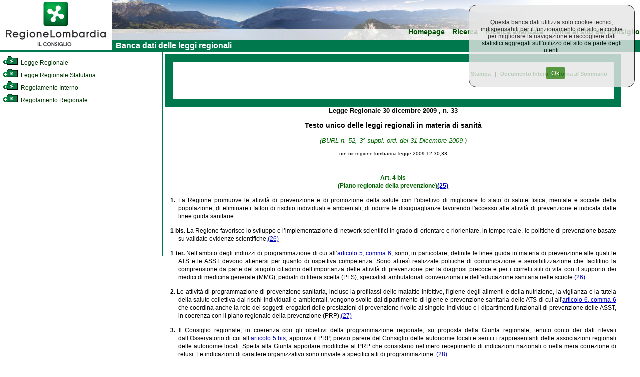

--- FILE ---
content_type: text/html; charset=utf-8
request_url: https://normelombardia.consiglio.regione.lombardia.it/NormeLombardia/Accessibile/main.aspx?exp_coll=4672017&view=showpart&command=open&idparte=lr002009123000033ar0004b&selnode=4672017
body_size: 42436
content:

<!DOCTYPE html>
<html lang="it">
<head><meta http-equiv="X-UA-Compatible" content="IE=edge" /><title>
	Banca dati del Consiglio Regionale della Lombardia
</title><link id="ctl00_integrazione" href="css/integrazione.css" rel="stylesheet" type="text/css" /><link id="ctl00_stile_base" href="css/stileregionelombardia.css" rel="stylesheet" type="text/css" media="screen" /><link id="ctl00_stile_doc" href="css/stileregionedoc.css" rel="stylesheet" type="text/css" media="screen" /><link href="css/stileregionestampa.css" rel="stylesheet" type="text/css" media="print" /><link href="css/stileregionedoc.css" rel="stylesheet" type="text/css" media="print" /><link href="js/remodal/remodal.css" rel="stylesheet" /><link href="js/remodal/remodal-default-theme.css" rel="stylesheet" />
    <style>
        /* === COOKIE BANNER STYLES === */
        .cookie-banner {
            position: fixed;
            top: 0;
            right: 0;
            background-color: #e6e6e6;
            opacity: 0.8;
            padding: 15px;
            text-align: center;
            border: 1px solid black;
            border-radius: 15px;
            z-index: 9999;
            margin: 10px;
            width: 300px;
        }
        
        .cookie-banner-button {
            background-color: #2f7e14;
            margin-left: 15px;
            padding: 5px 10px;
            color: white;
            border: none;
            border-radius: 3px;
            cursor: pointer;
        }
        
        .cookie-banner-button:hover {
            background-color: #1f5a0e;
        }

        /* === FOOTER STYLES === */
        .site-footer {
            text-align: center;
            width: 99%;
            background-color: #00784D;
            padding: 5px;
            color: white;
        }
        
        .footer-link {
            color: white;
            text-decoration: underline;
        }
        
        .footer-link:hover {
            color: #cccccc;
        }
        
        .footer-info {
            margin-top: 10px;
            color: white;
        }
        
        .footer-info-line {
            display: block;
        }

        /* === MODAL STYLES === */
        .modal-content,
        .modal-content2 {
            background: white;
            padding: 20px;
        }
        
        .cons-image {
            max-width: 150px;
            height: auto;
            border-radius: 5px;
        }
        
        .cons-title {
            font-size: 1.5em;
            font-weight: bold;
            margin: 10px 0;
        }
        
        .cons-title2 {
            font-size: 1.2em;
            margin: 10px 0;
        }
        
        .cons-info {
            color: #666;
            margin-bottom: 15px;
        }
        
        .allegato-btn {
            width: 50%;
            background-color: #f2f2f2;
            padding: 5px;
            margin: 5px auto;
            border-radius: 3px;
            text-align: center;
        }
        
        .linkPop1 {
            color: #00784D;
            text-decoration: none;
            font-weight: bold;
        }
        
        .linkPop1:hover {
            text-decoration: underline;
        }
        
        .red-alert {
            color: #cc0000;
            font-size: 1.2em;
        }

        /* === UTILITY CLASSES === */
        .hidden {
            display: none;
        }
        
        .loading {
            text-align: center;
            padding: 20px;
        }
        
        .text-center {
            text-align: center;
        }
        
        .margin-20 {
            margin: 20px;
        }
        
        .margin-10 {
            margin: 10px;
        }
        
        .padding-5 {
            padding: 5px;
        }
    </style>
	<script type="text/javascript">
     <!--
    function sommaOPERATORE(operatore) {
        var MyForm = document.ricerca;
        var stemp = MyForm.testo.value + operatore;
        MyForm.testo.value = stemp;
        MyForm.testo.focus()
    }
    function apriPrevigente(theURL) {
        window.open(theURL, '', 'scrollbars=yes,resizable=yes,width=700,height=550');
    }

    function repos(id) {
        var SchedaCons = document.getElementById(id);
        var x_pos = 900;
        var y_pos = 150;
        SchedaCons.style.left = x_pos + 'px';
        SchedaCons.style.top = y_pos + 'px';
    }
    //-->
    </script>

</head>

<body>
	<div id="container">
		<!-- Header -->
		<div id="testata">
			<div id="header">
				<a role="link" href="https://www.consiglio.regione.lombardia.it/"><img src="../accessibile/immagini/logo_consiglio_regionalet.gif" id="ctl00_logo_consiglio" alt="Torna al sito regionale della Lombardia" /></a>
			</div>
			<!-- Menù orizzontale per navigazione -->
			<div id="navigazione">
				<ul>
					<li><a role="link" href="main.aspx">Homepage</a></li>
				
					<li><a role="link" href="main.aspx?view=ricercasemplice">Ricerca</a></li>
					<li><a role="link" href="main.aspx?view=ricercaavanzata">Ricerca avanzata</a></li>
					<li><a role="link" href="https://www.consiglio.regione.lombardia.it">Torna al sito del consiglio</a></li>
				</ul>
				<div id="lineaverde">
					&nbsp; Banca dati delle leggi regionali</div>
			</div>
		</div>
		<!-- Corpo della pagina -->
		

<div id="corpo">
            <div id="albero">
                <div id="contenutoalbero">
                    <div class="livello0"><a role="link" name="385" id="nodo385"></a><a role="link" href="main.aspx?exp_coll=385&amp;view=showpart&amp;command=open&amp;idparte=lr002009123000033ar0004b&amp;selnode=385#385" class="treelink"  title="Legge Regionale"><img class="icona_albero" src="../accessibile/immagini/cart_chiusa.gif" alt="Apri cartella" /> Legge Regionale</a></div><div class="livello0"><a role="link" name="386" id="nodo386"></a><a role="link" href="main.aspx?exp_coll=386&amp;view=showpart&amp;command=open&amp;idparte=lr002009123000033ar0004b&amp;selnode=386#386" class="treelink"  title="Legge Regionale Statutaria"><img class="icona_albero" src="../accessibile/immagini/cart_chiusa.gif" alt="Apri cartella" /> Legge Regionale Statutaria</a></div><div class="livello0"><a role="link" name="6200" id="nodo6200"></a><a role="link" href="main.aspx?exp_coll=6200&amp;view=showpart&amp;command=open&amp;idparte=lr002009123000033ar0004b&amp;selnode=6200#6200" class="treelink"  title="Regolamento Interno"><img class="icona_albero" src="../accessibile/immagini/cart_chiusa.gif" alt="Apri cartella" /> Regolamento Interno</a></div><div class="livello0"><a role="link" name="467" id="nodo467"></a><a role="link" href="main.aspx?exp_coll=467&amp;view=showpart&amp;command=open&amp;idparte=lr002009123000033ar0004b&amp;selnode=467#467" class="treelink"  title="Regolamento Regionale"><img class="icona_albero" src="../accessibile/immagini/cart_chiusa.gif" alt="Apri cartella" /> Regolamento Regionale</a></div>
                </div>
            </div>
            
            <!-- Corpo della pagina  -->
            <div id="content">
                <div id="contentparte">
                    <div id="menuLR">
                        
                    </div>
                    <div class="docnav"><a role="link" href="javascript:window.print();" class="docnav_link">Stampa</a><span class="redpipe">|</span> <a href="main.aspx?exp_coll=4672017&amp;command=open&amp;selnode=4672017&amp;view=showdoc&amp;iddoc=lr002009123000033" class="docnav_link">Documento Intero</a><span class="redpipe">|</span> <a role="link" href="main.aspx?exp_coll=4672017&amp;command=open&amp;selnode=4672017&amp;view=showsum&amp;iddoc=lr002009123000033" class="docnav_link">Torna al Sommario</a> </div><div class="intestazione" >
  <span class="estremi">Legge Regionale </span>
  <span class="estremi"> 30 dicembre 2009 </span>
  <span class="estremi">, n. 33</span>
  <p class="titolodoc">Testo unico delle leggi regionali in materia di sanità</p>
  <p class="estremicorsivo">(BURL n. 52, 3° suppl. ord. del 31 Dicembre 2009 )</p>
  <p class="estremiURN">urn:nir:regione.lombardia:legge:2009-12-30;33</p>
</div>
<div class="articolato" >
</div>
<div class="articolato" >
  <div class="articolo">
    <a name="art4bis" id="art4bis">
    </a>
    <div class="artnum">Art. 4 bis</div>
    <div class="artrubrica">(Piano regionale della prevenzione)<a name="ndr41" id="ndr41"></a><a name="rifn25"></a><a class="ndr" href="#n25">(25)</a></div>
    <div class="comma">
      <a name="art4bis-com1" id="art4bis-com1">
      </a>
      <span class="comma_num">1. </span> La Regione promuove le attività di prevenzione e di promozione della salute con l'obiettivo di migliorare lo stato di salute fisica, mentale e sociale della popolazione, di eliminare i fattori di rischio individuali e ambientali, di ridurre le disuguaglianze favorendo l'accesso alle attività di prevenzione e indicata dalle linee guida sanitarie. </div>
    <div class="comma">
      <a name="art4bis-com1bis" id="art4bis-com1bis">
      </a>
      <span class="comma_num">1 bis. </span>La Regione favorisce lo sviluppo e l’implementazione di network scientifici in grado di orientare e riorientare, in tempo reale, le politiche di prevenzione basate su validate evidenze scientifiche.<a name="ndr42" id="ndr42"></a><a name="rifn26"></a><a class="ndr" href="#n26">(26)</a></div>
    <div class="comma">
      <a name="art4bis-com1ter" id="art4bis-com1ter">
      </a>
      <span class="comma_num">1 ter. </span>Nell’ambito degli indirizzi di programmazione di cui all’<a class="link" href="main.aspx?view=showpart&amp;urn=%23art5-com6">articolo 5, comma 6</a>, sono, in particolare, definite le linee guida in materia di prevenzione alle quali le ATS e le ASST devono attenersi per quanto di rispettiva competenza. Sono altresì realizzate politiche di comunicazione e sensibilizzazione che facilitino la comprensione da parte del singolo cittadino dell’importanza delle attività di prevenzione per la diagnosi precoce e per i corretti stili di vita con il supporto dei medici di medicina generale (MMG), pediatri di libera scelta (PLS), specialisti ambulatoriali convenzionati e dell’educazione sanitaria nelle scuole.<a name="ndr43" id="ndr43"></a><a name="rifn26"></a><a class="ndr" href="#n26">(26)</a></div>
    <div class="comma">
      <a name="art4bis-com2" id="art4bis-com2">
      </a>
      <span class="comma_num">2. </span>Le attività di programmazione di prevenzione sanitaria, incluse la profilassi delle malattie infettive, l'igiene degli alimenti e della nutrizione, la vigilanza e la tutela della salute collettiva dai rischi individuali e ambientali, vengono svolte dal dipartimento di igiene e prevenzione sanitaria delle ATS di cui all'<a class="link" href="main.aspx?view=showpart&amp;urn=%23art6-com6">articolo 6, comma 6</a> che coordina anche la rete dei soggetti erogatori delle prestazioni di prevenzione rivolte al singolo individuo e i dipartimenti funzionali di prevenzione delle ASST, in coerenza con il piano regionale della prevenzione (PRP).<a name="ndr44" id="ndr44"></a><a name="rifn27"></a><a class="ndr" href="#n27">(27)</a></div>
    <div class="comma">
      <a name="art4bis-com3" id="art4bis-com3">
      </a>
      <span class="comma_num">3. </span> Il Consiglio regionale, in coerenza con gli obiettivi della programmazione regionale, su proposta della Giunta regionale, tenuto conto dei dati rilevati dall’Osservatorio di cui all’<a class="link" href="main.aspx?view=showpart&amp;urn=%23art5bis">articolo 5 bis</a>, approva il PRP, previo parere del Consiglio delle autonomie locali e sentiti i rappresentanti delle associazioni regionali delle autonomie locali. Spetta alla Giunta apportare modifiche al PRP che consistano nel mero recepimento di indicazioni nazionali o nella mera correzione di refusi. Le indicazioni di carattere organizzativo sono rinviate a specifici atti di programmazione. <a name="ndr45" id="ndr45"></a><a name="rifn28"></a><a class="ndr" href="#n28">(28)</a></div>
    <div class="comma">
      <a name="art4bis-com4" id="art4bis-com4">
      </a>
      <span class="comma_num">4. </span>Le attività di promozione della salute e di prevenzione primaria collettiva sono svolte dalle ATS e dalle ASST secondo le relative funzioni e attraverso le proprie articolazioni territoriali coinvolgendo anche soggetti quali enti locali, associazioni di volontariato, altri enti del terzo settore ed erogatori di prestazioni sanitarie, sociosanitarie e sociali.<a name="ndr46" id="ndr46"></a><a name="rifn29"></a><a class="ndr" href="#n29">(29)</a></div>
    <div class="comma">
      <a name="art4bis-com5" id="art4bis-com5">
      </a>
      <span class="comma_num">5. </span>Il PRP ha durata quinquennale e definisce, in coerenza con il piano nazionale della prevenzione, in quale cornice di valori e principi si sviluppa la pianificazione della prevenzione, con particolare riferimento a:<a name="ndr47" id="ndr47"></a><a name="rifn30"></a><a class="ndr" href="#n30">(30)</a><div class="el"><a name="art4bis-com5-let1" id="art4bis-com5-let1"></a><span class="el_num">a) </span>la centralità della salute, intesa come bene comune universale e quindi anche come diritto inalienabile di ogni individuo e interesse della collettività, da garantire non solo attraverso un razionale e appropriato sistema di assistenza e cura, ma anche e soprattutto praticando e potenziando la prevenzione; </div><div class="el"><a name="art4bis-com5-let2" id="art4bis-com5-let2"></a><span class="el_num">b) </span>processi di promozione della salute che attivino il ruolo delle politiche non sanitarie; </div><div class="el"><a name="art4bis-com5-let3" id="art4bis-com5-let3"></a><span class="el_num">c) </span> l’integrazione funzionale, intersettoriale e interistituzionale tra tutti i sottosistemi articolati del servizio sociosanitario e in particolare l’integrazione territoriale, indispensabile per la programmazione di interventi di prevenzione primaria; il lavoro di rete tra operatori, enti e istituzioni coinvolte, a vario titolo, nelle attività di prevenzione e promozione della salute;<a name="ndr48" id="ndr48"></a><a name="rifn31"></a><a class="ndr" href="#n31">(31)</a></div><div class="el"><a name="art4bis-com5-let4" id="art4bis-com5-let4"></a><span class="el_num">d) </span> l’efficacia e l’appropriatezza con l’applicazione della prevenzione basata su prove e di evidenza scientifica; </div><div class="el"><a name="art4bis-com5-let5" id="art4bis-com5-let5"></a><span class="el_num">e) </span> la responsabilizzazione e la partecipazione di tutti gli operatori, indispensabili per promuovere ai diversi livelli il perseguimento di obiettivi di salute e favorire la convergenza dei piani di azione dei singoli soggetti e l’integrazione dei diversi settori.</div><div class="coda"></div></div>
    <div class="comma">
      <a name="art4bis-com6" id="art4bis-com6">
      </a>
      <span class="comma_num">6. </span>Il PRP individua i seguenti ambiti di intervento prioritari:<a name="ndr49" id="ndr49"></a><a name="rifn32"></a><a class="ndr" href="#n32">(32)</a><div class="el"><a name="art4bis-com6-let1" id="art4bis-com6-let1"></a><span class="el_num">a) </span>il miglioramento dell’ambiente fisico, sociale ed economico; </div><div class="el"><a name="art4bis-com6-let2" id="art4bis-com6-let2"></a><span class="el_num">b) </span> l’intervento precoce per la diffusione di stili di vita, nelle sue diverse fasi, per una buona salute e la prevenzione delle malattie cronico-degenerative; </div><div class="el"><a name="art4bis-com6-let3" id="art4bis-com6-let3"></a><span class="el_num">c) </span> la prevenzione delle malattie infettive prevenibili con vaccinazioni secondo le indicazioni dei piani e dei calendari vaccinali;</div><div class="el"><a name="art4bis-com6-let4" id="art4bis-com6-let4"></a><span class="el_num">d) </span>una visione ampia della salute che ricerchi anche le interazioni migliori con i servizi che operano nel campo della salute mentale e per il contrasto alle dipendenze, in modo da rafforzare le azioni che consentono la sorveglianza di varie forme di disagio individuale e sociale e la loro prevenzione.</div><div class="coda"></div></div>
    <div class="comma">
      <a name="art4bis-com7" id="art4bis-com7">
      </a>
      <span class="comma_num">7. </span>Il PRP inoltre deve:<div class="el"><a name="art4bis-com7-let1" id="art4bis-com7-let1"></a><span class="el_num">a) </span> individuare evidenze scientifiche a sostegno delle scelte operative;</div><div class="el"><a name="art4bis-com7-let2" id="art4bis-com7-let2"></a><span class="el_num">b) </span>garantire il corretto utilizzo delle risorse, oltre che il conseguimento del risultato vero di salute;</div><div class="el"><a name="art4bis-com7-let3" id="art4bis-com7-let3"></a><span class="el_num">c) </span>valutare quantitativamente e qualitativamente i risultati raggiunti anche dal punto di vista clinico; </div><div class="el"><a name="art4bis-com7-let4" id="art4bis-com7-let4"></a><span class="el_num">d) </span>costituire strumento per la revisione e la conseguente riprogrammazione degli interventi.</div><div class="coda"></div></div>
  </div>
</div>
<div class="note" >
  <div style="font-weight:bold;">NOTE:</div>
  <div class="nota">
    <a name="n25" id="n25">
    </a>25. L'articolo è stato aggiunto dall'<a class="link" href="main.aspx?view=showpart&amp;urn=urn:nir:regione.lombardia:legge:2015-08-11;23%23art1-com1-leth">art. 1, comma 1, lett. h) della l.r. 11 agosto 2015, n. 23</a>. <a href="&#xA;                  #rifn25"><img style="border: none;" alt="Torna al richiamo nota" src="../accessibile/immagini/tornasu.gif"></a></div>
  <div class="nota">
    <a name="n26" id="n26">
    </a>26. Il comma è stato aggiunto dall'<a class="link" href="main.aspx?view=showpart&amp;urn=urn:nir:regione.lombardia:legge:2021-12-14;22%23art4-com1-leta">art. 4, comma 1, lett. a) della l.r. 14 dicembre 2021, n. 22</a>. <a href="&#xA;                  #rifn26"><img style="border: none;" alt="Torna al richiamo nota" src="../accessibile/immagini/tornasu.gif"></a></div>
  <div class="nota">
    <a name="n27" id="n27">
    </a>27. Il comma è stato modificato dall'<a class="link" href="main.aspx?view=showpart&amp;urn=urn:nir:regione.lombardia:legge:2021-12-14;22%23art4-com1-letb">art. 4, comma 1, lett. b) della l.r. 14 dicembre 2021, n. 22</a>. <a href="&#xA;                  #rifn27"><img style="border: none;" alt="Torna al richiamo nota" src="../accessibile/immagini/tornasu.gif"></a></div>
  <div class="nota">
    <a name="n28" id="n28">
    </a>28. Il comma è stato modificato dall'<a class="link" href="main.aspx?view=showpart&amp;urn=urn:nir:regione.lombardia:legge:2018-11-28;15%23art1-com1-leta">art. 1, comma 1, lett. a) della l.r. 28 novembre 2018, n. 15</a>e successivamente dall'<a class="link" href="main.aspx?view=showpart&amp;urn=urn:nir:regione.lombardia:legge:2021-12-14;22%23art4-com1-letc">art. 4, comma 1, lett. c) della l.r. 14 dicembre 2021, n. 22</a>. <a href="&#xA;                  #rifn28"><img style="border: none;" alt="Torna al richiamo nota" src="../accessibile/immagini/tornasu.gif"></a></div>
  <div class="nota">
    <a name="n29" id="n29">
    </a>29. Il comma è stato modificato dall'<a class="link" href="main.aspx?view=showpart&amp;urn=urn:nir:regione.lombardia:legge:2021-12-14;22%23art4-com1-letd">art. 4, comma 1, lett. d) della l.r. 14 dicembre 2021, n. 22</a>. <a href="&#xA;                  #rifn29"><img style="border: none;" alt="Torna al richiamo nota" src="../accessibile/immagini/tornasu.gif"></a></div>
  <div class="nota">
    <a name="n30" id="n30">
    </a>30. Il comma è stato modificato dall'<a class="link" href="main.aspx?view=showpart&amp;urn=urn:nir:regione.lombardia:legge:2016-08-08;22%23art10-com5-leta">art. 10, comma 5, lett. a) della l.r. 8 agosto 2016, n. 22</a>. <a href="&#xA;                  #rifn30"><img style="border: none;" alt="Torna al richiamo nota" src="../accessibile/immagini/tornasu.gif"></a></div>
  <div class="nota">
    <a name="n31" id="n31">
    </a>31. La lettera è stata modificata dall'<a class="link" href="main.aspx?view=showpart&amp;urn=urn:nir:regione.lombardia:legge:2015-12-21;41%23art1-com1-letc">art. 1, comma 1, lett. c) della l.r. 21 dicembre 2015, n. 41</a> (per l'efficacia vedi <a class="link" href="main.aspx?view=showpart&amp;urn=urn:nir:regione.lombardia:legge:2015-12-22;41%23art1-com2">art. 1, comma 2 della l.r. 22 dicembre 2015, n. 41</a>). <a href="&#xA;                  #rifn31"><img style="border: none;" alt="Torna al richiamo nota" src="../accessibile/immagini/tornasu.gif"></a></div>
  <div class="nota">
    <a name="n32" id="n32">
    </a>32. Il comma è stato modificato dall'<a class="link" href="main.aspx?view=showpart&amp;urn=urn:nir:regione.lombardia:legge:2021-12-14;22%23art4-com1-lete">art. 4, comma 1, lett. e) della l.r. 14 dicembre 2021, n. 22</a>. <a href="&#xA;                  #rifn32"><img style="border: none;" alt="Torna al richiamo nota" src="../accessibile/immagini/tornasu.gif"></a></div>
</div>
<div style="text-align:center; font-size:80%; padding-top:60px; padding-bottom:10px; font-style: italic;" >Il presente testo non ha valore legale ed ufficiale, che è dato dalla sola pubblicazione sul Bollettino ufficiale della Regione Lombardia </div>
                    <div id="ctl00_corpoMaster_PanelLegge" style="border-color:#006600;border-width:1px;border-style:Solid;">
	
                            
                    
</div>
                <div data-remodal-id="modal" role="modal" class="remodal">
                  <button data-remodal-action="close" class="remodal-close">CHIUDI</button>
                  <img class="cons-image" src="#" alt="chiudi">
                    <div class="sk-circle" style="display:none;">
                      <div class="sk-circle1 sk-child"></div>
                      <div class="sk-circle2 sk-child"></div>
                      <div class="sk-circle3 sk-child"></div>
                      <div class="sk-circle4 sk-child"></div>
                      <div class="sk-circle5 sk-child"></div>
                      <div class="sk-circle6 sk-child"></div>
                      <div class="sk-circle7 sk-child"></div>
                      <div class="sk-circle8 sk-child"></div>
                      <div class="sk-circle9 sk-child"></div>
                      <div class="sk-circle10 sk-child"></div>
                      <div class="sk-circle11 sk-child"></div>
                      <div class="sk-circle12 sk-child"></div>
                    </div>
                  <div class="modal-content">
                      <div>
                          <div class="cons-title"></div>
                          <div class="cons-info"></div>
                      </div>
                      <div>
                          <a href="#" class="show-other-info" onclick="showAdditionalInfo(); return false;">Altre informazioni</a>
                          <a href="#" class="hide-other-info" onclick="hideAdditionalInfo(); return false;" style="display:none;">Nascondi</a>
                      </div>
                      <div class="cons-additional-info" style="display:none;">
                          <div class="cons-table-title">Cariche ricoperte nella legislatura corrente</div>
                          <table class="cons-table cons-table1">
                              <tr>
                                  <td>Nessun dato disponibile</td>
                              </tr>
                          </table>
                          <div class="cons-table-title">Cariche ricoperte in altre legislature</div>
                          <table class="cons-table cons-table2">
                              <tr>
                                  <td>Nessun dato disponibile</td>
                              </tr>
                          </table>
                          <div class="cons-table-title">Gruppi politici di cui ha fatto parte</div>
                          <table class="cons-table cons-table3">
                              <tr>
                                  <td>Nessun dato disponibile</td>
                              </tr>
                          </table>
                      </div>
                  </div>

                  <div class="modal-content2">
                      <div>
                          <div class="cons-title2"></div>
                          <div class="cons-info2"></div>
                      </div>                      
                      <div class="cons-additional-info2" style="display:none;">
                          <div class="cons-table-title2"></div>
                          <table class="cons-table2 cons-table12">
                              <tr>
                                  <td>Nessun dato disponibile</td>
                              </tr>
                          </table>                         
                      </div>
                  </div>
                </div>
                </div>
            </div>
         </div>


		<!-- Footer della pagina -->
        <div id="footer" class="site-footer">
            <a class="footer-link" href="https://www.consiglio.regione.lombardia.it/wps/portal/crl/home/note-legali/" target="_blank">Note Legali</a>
            &nbsp;<a class="footer-link" href="https://www.consiglio.regione.lombardia.it/wps/portal/crl/home/cookie-policy/" target="_blank">Cookie Policy</a>
            &nbsp;<a class="footer-link" href="https://www.consiglio.regione.lombardia.it/wps/portal/crl/home/privacy" target="_blank">Privacy</a>
            &nbsp;<a class="footer-link" href="https://form.agid.gov.it/view/4e88ec90-978b-11f0-bec3-6718709b409c" target="_blank">Dichiarazione di accessibilità</a>
            <div class="footer-info">
                <span class="footer-info-line">Consiglio Regionale della Lombardia - Via Fabio Filzi 22, Milano - Tel. 02.67482.1 - C.F. 80053570158 - P. IVA 09201010965</span>
                <span class="footer-info-line">protocollo.generale@pec.consiglio.regione.lombardia.it</span>
                <span class="footer-info-line">© Copyright Consiglio Regionale della Lombardia tutti i diritti riservati.</span>
            </div>
        </div>
	</div>

    <div id="cookieConsentBanner" class="cookie-banner hidden">
        <div class="cookie-consent-message">
            <p>Questa banca dati utilizza solo cookie tecnici, indispensabili per il funzionamento del sito, e cookie per migliorare la navigazione e raccogliere dati statistici aggregati sull'utilizzo del sito da parte degli utenti.</p><br />
        </div>
        <button id="btnAcceptCookies" class="cookie-banner-button">Ok</button>
    </div>

    

    <!-- Matomo -->
    <script type="text/javascript">
        var _paq = window._paq = window._paq || [];
        /* tracker methods like "setCustomDimension" should be called before "trackPageView"
        */
        _paq.push(['trackPageView']);
        _paq.push(['enableLinkTracking']);
        (function () {
            var u = "https://ingestion.webanalytics.italia.it/";
            _paq.push(['setTrackerUrl', u + 'matomo.php']);
            _paq.push(['setSiteId', 'yw3WaQyqgQ']);
            var d = document, g = d.createElement('script'), s = d.getElementsByTagName('script')[0];
            g.type = 'text/javascript'; g.async = true; g.src = u + 'matomo.js';
            s.parentNode.insertBefore(g, s);
        })();
    </script>
    <!-- End Matomo Code -->

     <script type="text/javascript">
         (function () {
             var banner = document.getElementById('cookieConsentBanner');
             var acceptBtn = document.getElementById('btnAcceptCookies');

             function getCookie(name) {
                 var match = document.cookie.match(new RegExp('(^| )' + name + '=([^;]+)'));
                 if (match) return match[2];
                 return null;
             }

             function setCookie(name, value, days) {
                 var expires = "";
                 if (days) {
                     var d = new Date();
                     d.setTime(d.getTime() + (days * 24 * 60 * 60 * 1000));
                     expires = "; expires=" + d.toUTCString();
                 }
                 document.cookie = name + "=" + (value || "") + expires + "; path=/";
             }

             // Controlla se l'utente ha già deciso
             var consent = getCookie("cookieConsent");  // "accepted" / "declined"

             if (consent == null || !consent) {
                 banner.classList.remove('hidden');
             }

             acceptBtn.addEventListener("click", function () {
                 setCookie("cookieConsent", "accepted", 15);
                 banner.classList.add('hidden');
                 // qui puoi anche attivare gli script di analisi/tracciamento, se sono stati bloccati
             });
         })();
     </script>

    <script type="text/javascript" src="js/jquery-3.2.1.min.js"></script>
    <script type="text/javascript" src="js/remodal/remodal.min.js"></script>
    
    <script type="text/javascript">
        var modalInst = null;
        $(document).ready(function () {

            //update the UI
            updateUI();

        });

        function getConsigliereInfo(consigliereId) {

            var Data = JSON.stringify({ id: consigliereId });
            if (modalInst == null) {
                modalInst = $('[data-remodal-id=modal]').remodal();

                $(document).on('closed', '.remodal', function (e) {
                    $(".cons-image").attr("src", "");
                    $(".cons-title").html("");
                    $(".cons-info").html("");

                    $(".cons-table1 tr:not(:first)").remove();
                    $(".cons-table2 tr:not(:first)").remove();
                    $(".cons-table3 tr:not(:first)").remove();

                    $("a.hide-other-info").hide();
                    $("a.show-other-info").show();
                    $("div.cons-additional-info").hide();
                });
            }

            $(".sk-circle").show();
            $(".modal-content").hide();

            modalInst.open();
            $(".cons-image").attr("src", "https://intranet.consiglio.regione.lombardia.it/GC/foto/" + consigliereId + ".jpg")

            $.ajax({
                url: "main.aspx/getConsigliereInfo",
                data: Data,
                type: "POST",
                cache: false,
                dataType: "json",
                contentType: "application/json; charset=utf-8",
                success: function (result) {

                    //alert(result);

                    result = JSON.parse(result.d);
                    $(".sk-circle").hide();
                    $(".modal-content").show();
                    $(".cons-table tr:first").show();

                    //start seting up te data

                    $(".cons-title").html(result.Consigliere.Nome + "&nbsp;" + result.Consigliere.Cognome);
                    var parsedDate = getParsedDateToString(result.Consigliere.Data_nascita)
                    $(".cons-info").html(parsedDate + " - " + result.Consigliere.Citta_nascita + "(" + result.Consigliere.Provincia_nascita + ")")

                    //Initialize first table data
                    if (result.Related.length > 0) {
                        $(".cons-table1 tr:first").hide();
                        jQuery.each(result.Related, function () {
                            var tableHtml = "<tr>";
                            tableHtml += "<td valign='top'>" + this.legislatura + "</td>";
                            tableHtml += "<td align='left'><strong>" + this.nome_organo + "</strong></td>";
                            tableHtml += "<td>" + this.nome_carica + "</td>";
                            tableHtml += "<td>" + getParsedDateToString(this.data_inizio_carica) + "</td>";
                            if (this.data_fine_carica == "" || this.data_fine_carica == " " || this.data_fine_carica == null) {
                                tableHtml += "<td></td>";
                            } else {
                                tableHtml += "<td>" + getParsedDateToString(this.data_fine_carica) + "</td>";
                            }
                            tableHtml += "</tr>";

                            $(".cons-table1").append(tableHtml);
                        });
                    }

                    //Initialize second table data
                    if (result.NonRelated.length > 0) {
                        $(".cons-table2 tr:first").hide();
                        jQuery.each(result.NonRelated, function () {
                            var tableHtml = "<tr>";
                            tableHtml += "<td valign='top'>" + this.legislatura + "</td>";
                            tableHtml += "<td align='left'><strong>" + this.nome_organo + "</strong></td>";
                            tableHtml += "<td>" + this.nome_carica + "</td>";
                            tableHtml += "<td>" + getParsedDateToString(this.data_inizio_carica) + "</td>";
                            if (this.data_fine_carica == "" || this.data_fine_carica == " " || this.data_fine_carica == null) {
                                tableHtml += "<td></td>";
                            } else {
                                tableHtml += "<td>" + getParsedDateToString(this.data_fine_carica) + "</td>";
                            }
                            tableHtml += "</tr>";

                            $(".cons-table2").append(tableHtml);
                        });
                    }

                    //Initialize third table data
                    if (result.Compositions.length > 0) {
                        $(".cons-table3 tr:first").hide();
                        jQuery.each(result.Compositions, function () {
                            var tableHtml = "<tr>";
                            tableHtml += "<td><strong>" + this.nome_gruppo + "</strong></td>";
                            tableHtml += "<td>" + this.nome_carica + "</td>";
                            tableHtml += "<td>" + getParsedDateToString(this.data_inizio_carica) + "</td>";
                            if (this.data_fine_carica == "" || this.data_fine_carica == " " || this.data_fine_carica == null) {
                                tableHtml += "<td></td>";
                            } else {
                                tableHtml += "<td>" + getParsedDateToString(this.data_fine_carica) + "</td>";
                            }
                            tableHtml += "</tr>";

                            $(".cons-table3").append(tableHtml);
                        });
                    }
                },//end of success
                error: function (xhr, textStatus, errorThrown) {

                    var shownText = "<h2 class='red-alert'>Errore di caricamento!</h2><br/><br/><span>" +
                        errorThrown + "</span > ";

                    $(".sk-circle").hide();
                    $(".modal-content").show();
                    $(".modal-content").html(shownText);
                }
            });
        }

        function getAllegatoInfo(allegati, linkTesto) {

            //var Data = JSON.stringify({ id: ids });

            if (modalInst == null) {
                modalInst = $('[data-remodal-id=modal]').remodal();

                $(document).on('closed', '.remodal', function (e) {
                    $(".cons-image2").attr("src", "");
                    $(".cons-title2").html("");
                    $(".cons-info2").html("");

                    $(".cons-table12 tr:not(:first)").remove();

                    $("a.hide-other-info2").hide();
                    $("a.show-other-info2").show();
                    $("div.cons-additional-info2").hide();
                });
            }

            $(".sk-circle").show();
            $(".modal-content2").hide();
            $(".cons-image").hide();
            $(".show-other-info").hide();

            modalInst.open();

            $(".sk-circle").hide();
            $(".modal-content2").show();
            $(".cons-table2 tr:first").show();

            var htmlShown = "<div class='margin-20'><strong>Testo del provvedimento</strong>: <a href='" + linkTesto + "' target='_blank' class='linkPop1'><strong>Apri</strong></a></div>";

            if (allegati != "") {
                var items = allegati.split(";");
                for (i = 0; i < items.length; i++) {
                    if (i == 0) {
                        htmlShown += "<div class='margin-10'><strong>Allegati</strong>:</div>";
                    }

                    htmlShown += "<div class='allegato-btn'>" +
                        " <a href=\"" + items[i] + "\" target='_blank' class='linkPop1'>Allegato " + i + "</a>" +
                        " </div > ";
                }
            }

            //start seting up te data
            $(".cons-title2").html(htmlShown);

        }

        function showAdditionalInfo() {
            $("a.show-other-info").hide();
            $("a.hide-other-info").show();
            $("div.cons-additional-info").slideDown("slow");
        }

        function hideAdditionalInfo() {
            $("a.hide-other-info").hide();
            $("a.show-other-info").show();
            $("div.cons-additional-info").slideUp("slow");
        }

        function getParsedDateToString(date) {
            var d = new Date(date);
            var day = d.getDate().toString();
            if (day.length == 1)
                day = "0" + day;

            var month = (parseInt(d.getMonth()) + 1).toString();
            if (month.length == 1)
                month = "0" + month;

            return day + "/" + month + "/" + d.getFullYear();
        }

        function updateUI() {
            //disable inactive links from the menu
            $("#menuLR .disabled").click(function () { return false; });

            //check if docnav is present (if document is loaded)
            var docnav = $(".docnav");
            var length = docnav.length;
            if (length == 0)
                return;

            //create the new wraper
            var panelLegge = $("#ctl00_corpoMaster_PanelLegge");

            $("div.docnav, #ctl00_corpoMaster_PanelLegge").wrapAll("<div id='content_wrapper' class='content-wrapper'/>");
            $("div.docnav, #ctl00_corpoMaster_PanelLegge").css("background", "white");
            $("div.docnav, #ctl00_corpoMaster_PanelLegge").css("clear", "both");
            $("div.docnav, #ctl00_corpoMaster_PanelLegge").addClass("corpo_master");

            var wrapper = $("#content_wrapper");
            //content_wrapper style
            var wrapperStyle = {
                backgroundColor: '#00784D',
                padding: "15px"
            };
            wrapper.css(wrapperStyle);

            //adjust the styles
            panelLegge.css('border-width', '');
            panelLegge.css('border-style', '');

            //adjust the navigation width
            var liCount = $("#menuLR li").length;
            var liWidth = 100 / liCount;
            $("#menuLR li").css("width", liWidth + '%').css('width', '-=1px');
            // Andrea
            //$("#menuLR li:last").css("border-right", '0px').css("width", '').css("float", 'none').css("overflow", 'hidden');

            //if there are no links present, skip this part
            var docnavLinks = $(".docnav_link");
            if (docnavLinks.length == 0)
                return;

            docnav.css('margin-bottom', '');
            docnav.css('height', '30px');
            docnav.css('border-bottom', 'border-bottom: #00784d 1px solid');

            //arrange docnav inner html links
            var links = docnav[0].getElementsByClassName("docnav_link");
            var divLeft = document.createElement("div");
            divLeft.setAttribute("style", "display:block; float:left; width:40%; padding-top:5px; text-align:left;")
            var divRight = document.createElement("div")
            divRight.setAttribute("style", "display:block; float:right; width:60%; padding-top:5px;");

            var divLeftHtml = "";
            var divRightHtml = "";
            var count = links.length;
            for (var i = 0; i < count; i++) {
                var image = links[i].getElementsByTagName("img");
                if (image.length > 0) {
                    image[0].setAttribute("style", "margin-bottom: -5px;");
                    links[i].setAttribute("style", "margin: 0px 5px; display: inline-block");
                    var span = document.createElement("span");
                    span.setAttribute("class", "blackpipe");
                    span.innerHTML = "|";
                    divLeftHtml += links[i].outerHTML;
                    divLeftHtml += span.outerHTML;
                }
                else {
                    links[i].setAttribute("style", "color: #006500; margin: 0px 5px; display: inline-block");
                    var span = document.createElement("span");
                    span.setAttribute("class", "blackpipe");
                    span.innerHTML = "|";
                    divRightHtml += links[i].outerHTML;
                    divRightHtml += span.outerHTML;
                }
            }
            divLeft.innerHTML = divLeftHtml;
            divRight.innerHTML = divRightHtml;

            docnav[0].innerHTML = "";
            docnav[0].appendChild(divLeft);
            docnav[0].appendChild(divRight);
            $(divLeft).find(".blackpipe:last").remove();
            $(divRight).find(".blackpipe:last").remove();
        }
    </script>

</body>
</html>